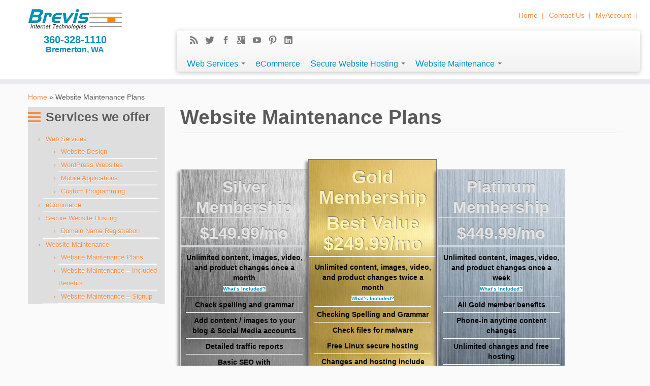

--- FILE ---
content_type: text/html; charset=UTF-8
request_url: http://www.brevistech.com/website-maintenance-plans/
body_size: 6742
content:
<!DOCTYPE html>
<!--[if IE 7]>
<html class="ie ie7" lang="en-US" prefix="og: http://ogp.me/ns#">
<![endif]-->
<!--[if IE 8]>
<html class="ie ie8" lang="en-US" prefix="og: http://ogp.me/ns#">
<![endif]-->
<!--[if !(IE 7) | !(IE 8)  ]><!-->
<html lang="en-US" prefix="og: http://ogp.me/ns#">                          
<!--<![endif]-->
			<head>
		    <meta charset="UTF-8" />
		    <meta http-equiv="X-UA-Compatible" content="IE=9; IE=8; IE=7; IE=EDGE" />
		    <title>Website Maintenance Plans - Brevis Internet Technologies</title>
		    <meta name="viewport" content="width=device-width, initial-scale=1.0">
		    <link rel="profile" href="http://gmpg.org/xfn/11" />
		    
		  <!-- Favicon -->
		    <link rel="shortcut icon" href="http://www.brevistech.com/wp-content/uploads/2014/07/Brevis.png" type="image/png">		    <link rel="pingback" href="http://www.brevistech.com/xmlrpc.php" />
		   
		   <!-- Icons font support for IE6-7 -->
		    <!--[if lt IE 8]>
		      <script src="http://www.brevistech.com/wp-content/themes/KeanGroup/inc/css/fonts/lte-ie7.js"></script>
		    <![endif]-->
		    <script>document.documentElement.className += " js";</script>
<!-- This site is optimized with the Yoast WordPress SEO plugin v2.1.1 - https://yoast.com/wordpress/plugins/seo/ -->
<meta name="description" content="three Website Maintenance Plans, silver, gold, and platinum"/>
<link rel="canonical" href="http://www.brevistech.com/website-maintenance-plans/" />
<meta property="og:locale" content="en_US" />
<meta property="og:type" content="article" />
<meta property="og:title" content="Website Maintenance Plans - Brevis Internet Technologies" />
<meta property="og:description" content="three Website Maintenance Plans, silver, gold, and platinum" />
<meta property="og:url" content="http://www.brevistech.com/website-maintenance-plans/" />
<meta property="og:site_name" content="Brevis Internet Technologies" />
<script type='application/ld+json'>{"@context":"http:\/\/schema.org","@type":"WebSite","url":"http:\/\/www.brevistech.com\/","name":"Brevis Internet Technologies"}</script>
<!-- / Yoast WordPress SEO plugin. -->

<link rel="alternate" type="application/rss+xml" title="Brevis Internet Technologies &raquo; Feed" href="http://www.brevistech.com/feed/" />
<link rel="alternate" type="application/rss+xml" title="Brevis Internet Technologies &raquo; Comments Feed" href="http://www.brevistech.com/comments/feed/" />
		<script type="text/javascript">
			window._wpemojiSettings = {"baseUrl":"http:\/\/s.w.org\/images\/core\/emoji\/72x72\/","ext":".png","source":{"concatemoji":"http:\/\/www.brevistech.com\/wp-includes\/js\/wp-emoji-release.min.js?ver=4.2.38"}};
			!function(e,n,t){var a;function o(e){var t=n.createElement("canvas"),a=t.getContext&&t.getContext("2d");return!(!a||!a.fillText)&&(a.textBaseline="top",a.font="600 32px Arial","flag"===e?(a.fillText(String.fromCharCode(55356,56812,55356,56807),0,0),3e3<t.toDataURL().length):(a.fillText(String.fromCharCode(55357,56835),0,0),0!==a.getImageData(16,16,1,1).data[0]))}function i(e){var t=n.createElement("script");t.src=e,t.type="text/javascript",n.getElementsByTagName("head")[0].appendChild(t)}t.supports={simple:o("simple"),flag:o("flag")},t.DOMReady=!1,t.readyCallback=function(){t.DOMReady=!0},t.supports.simple&&t.supports.flag||(a=function(){t.readyCallback()},n.addEventListener?(n.addEventListener("DOMContentLoaded",a,!1),e.addEventListener("load",a,!1)):(e.attachEvent("onload",a),n.attachEvent("onreadystatechange",function(){"complete"===n.readyState&&t.readyCallback()})),(a=t.source||{}).concatemoji?i(a.concatemoji):a.wpemoji&&a.twemoji&&(i(a.twemoji),i(a.wpemoji)))}(window,document,window._wpemojiSettings);
		</script>
		<style type="text/css">
img.wp-smiley,
img.emoji {
	display: inline !important;
	border: none !important;
	box-shadow: none !important;
	height: 1em !important;
	width: 1em !important;
	margin: 0 .07em !important;
	vertical-align: -0.1em !important;
	background: none !important;
	padding: 0 !important;
}
</style>
<link rel='stylesheet' id='contact-form-7-css'  href='http://www.brevistech.com/wp-content/plugins/contact-form-7/includes/css/styles.css?ver=4.1.2' type='text/css' media='all' />
<link rel='stylesheet' id='customizr-skin-css'  href='http://www.brevistech.com/wp-content/themes/KeanGroup/inc/css/orange.css?ver=1.0' type='text/css' media='all' />
<link rel='stylesheet' id='customizr-style-css'  href='http://www.brevistech.com/wp-content/themes/KeanGroup/style.css?ver=1.0' type='text/css' media='all' />
<link rel='stylesheet' id='fancyboxcss-css'  href='http://www.brevistech.com/wp-content/themes/KeanGroup/inc/js/fancybox/jquery.fancybox-1.3.4.css?ver=4.2.38' type='text/css' media='all' />
<link rel='stylesheet' id='magnific-css'  href='http://www.brevistech.com/wp-content/plugins/themify-builder/themify/css/lightbox.css?ver=4.2.38' type='text/css' media='all' />
<link rel='stylesheet' id='themify-font-icons-css-css'  href='http://www.brevistech.com/wp-content/plugins/themify-builder/themify/fontawesome/css/font-awesome.min.css?ver=1.2.4' type='text/css' media='all' />
<link rel='stylesheet' id='themify-builder-style-css'  href='http://www.brevistech.com/wp-content/plugins/themify-builder/css/themify-builder-style.css' type='text/css' media='all' />
<link rel='stylesheet' id='themify-animate-css'  href='http://www.brevistech.com/wp-content/plugins/themify-builder/css/animate.min.css' type='text/css' media='all' />
<script type='text/javascript' src='http://www.brevistech.com/wp-includes/js/jquery/jquery.js?ver=1.11.2'></script>
<script type='text/javascript' src='http://www.brevistech.com/wp-includes/js/jquery/jquery-migrate.min.js?ver=1.2.1'></script>
<script type='text/javascript' src='http://www.brevistech.com/wp-content/themes/KeanGroup/inc/js/modernizr.js'></script>
<script type='text/javascript' src='http://www.brevistech.com/wp-content/plugins/themify-builder/themify/js/carousel.js?ver=4.2.38'></script>
<script type='text/javascript' src='http://www.brevistech.com/wp-content/plugins/themify-builder/themify/js/video.js?ver=4.2.38'></script>
<script type='text/javascript' src='http://www.brevistech.com/wp-content/plugins/themify-builder/themify/js/bigvideo.js?ver=4.2.38'></script>
<script type='text/javascript' src='http://www.brevistech.com/wp-content/plugins/themify-builder/js/themify.scroll-highlight.js?ver=4.2.38'></script>
<link rel="EditURI" type="application/rsd+xml" title="RSD" href="http://www.brevistech.com/xmlrpc.php?rsd" />
<link rel="wlwmanifest" type="application/wlwmanifest+xml" href="http://www.brevistech.com/wp-includes/wlwmanifest.xml" /> 
<meta name="generator" content="WordPress 4.2.38" />
<link rel='shortlink' href='http://www.brevistech.com/?p=218' />

<!-- Open Graph Tags -->
<meta property="og:site_name" content="Brevis Internet Technologies" />
<meta property="og:type" content="article" />
<meta property="og:description" content="&nbsp; Silver Membership $149.99/mo Unlimited content, images, video, and product changes once a month What&#8217;s Included? Check spelling and grammar Add content / images to your blog &amp; Social Media accounts Detailed traffic reports Basic SEO with recommendations Sign Up Gold Membership Best Value $249.99/mo Unlimited content, images, video, and product changes twice a month [&hellip;]" />
<meta property="og:url" content="http://www.brevistech.com/website-maintenance-plans/" />
<meta property="og:title"  content="Website Maintenance Plans" />
<!-- End Open Graph Tags -->
<!-- Dynamic Widgets by QURL - http://www.qurl.nl //-->
<style type="text/css">header.tc-header {border-top: none;}</style>		</head>
		
	<body class="page page-id-218 page-template-default" itemscope itemtype="http://schema.org/WebPage">

	   	<header class="tc-header clearfix" role="banner">

	      	<div class="navbar-wrapper clearfix row-fluid">
          	
          	<!-- Wrap the .navbar in .container to center it within the absolutely positioned parent. -->
	            
		
          <div class="brand span3">
            <h1><a class="site-logo" href="http://www.brevistech.com/" title="Brevis Internet Technologies | "><img src="http://www.brevistech.com/wp-content/uploads/2014/07/BrevisInternetTechnologies.jpg" alt="Back Home" /></a>
            </h1>
            <div class="logo-info">
            	360-328-1110<br />
            	Bremerton, WA
            </div>
          </div>

	    	   
	   		<div class="container outside">
	        <h2 class="site-description"></h2>
	    </div>
		      <div class="navbar notresp span9 pull-left">
<div class="top_menu_class"><ul id="menu-top" class="top_nav"><li id="menu-item-69" class="menu-item menu-item-type-post_type menu-item-object-page menu-item-69"><a href="http://www.brevistech.com/">Home</a>&nbsp;&nbsp;|</li>
<li id="menu-item-80" class="menu-item menu-item-type-post_type menu-item-object-page menu-item-80"><a href="http://www.brevistech.com/contact-us/">Contact Us</a>&nbsp;&nbsp;|</li>
<li id="menu-item-70" class="menu-item menu-item-type-custom menu-item-object-custom menu-item-70"><a target="_blank" href="http://myaccount.keangroup.com">MyAccount</a>&nbsp;&nbsp;|</li>
</ul></div>                    
      
              <div class="navbar-inner" role="navigation">

                  <div class="row-fluid">

                    <div class="social-block span5"><a class="social-icon icon-feed" href="http://keangroup.com/?feed=rss" title="Suscribe to my rss feed" ></a><a class="social-icon icon-twitter" href="http://www.twitter.com" title="Follow me on twitter" target=_blank></a><a class="social-icon icon-facebook" href="http://www.facebook.com" title="Follow me on facebook" target=_blank></a><a class="social-icon icon-google" href="http://www.google.com" title="Follow me on google" target=_blank></a><a class="social-icon icon-youtube" href="http://www.youtube.com" title="Follow me on youtube" target=_blank></a><a class="social-icon icon-pinterest" href="http://www.pinterest.com" title="Follow me on pinterest" target=_blank></a><a class="social-icon icon-linkedin" href="http://www.linkedin.com" title="Follow me on linkedin" target=_blank></a></div>

                    <h2 class="span7 inside site-description"></h2>
                  </div>

                  <div class="nav-collapse collapse">

                    <div class="menu-main-container"><ul id="menu-main" class="nav"><li id="menu-item-53" class="menu-item menu-item-type-post_type menu-item-object-page menu-item-has-children dropdown menu-item-53"><a class="dropdown-toggle" href="http://www.brevistech.com/web-services/">Web Services <b class="caret"></b></a>
<ul class="dropdown-menu">
	<li id="menu-item-56" class="menu-item menu-item-type-post_type menu-item-object-page menu-item-56"><a href="http://www.brevistech.com/website-design/">Website Design</a></li>
	<li id="menu-item-62" class="menu-item menu-item-type-post_type menu-item-object-page menu-item-62"><a href="http://www.brevistech.com/mobile-applications/">Mobile Applications</a></li>
	<li id="menu-item-65" class="menu-item menu-item-type-post_type menu-item-object-page menu-item-65"><a href="http://www.brevistech.com/wordpress-websites/">WordPress Websites</a></li>
	<li id="menu-item-59" class="menu-item menu-item-type-post_type menu-item-object-page menu-item-59"><a href="http://www.brevistech.com/custom-programming/">Custom Programming</a></li>
	<li id="menu-item-66" class="menu-item menu-item-type-post_type menu-item-object-page menu-item-66"><a href="http://www.brevistech.com/website-maintenance/">Website Maintenance</a></li>
</ul>
</li>
<li id="menu-item-37" class="menu-item menu-item-type-post_type menu-item-object-page menu-item-37"><a href="http://www.brevistech.com/ecommerce/">eCommerce</a></li>
<li id="menu-item-34" class="menu-item menu-item-type-post_type menu-item-object-page menu-item-has-children dropdown menu-item-34"><a class="dropdown-toggle" href="http://www.brevistech.com/secure-website-hosting/">Secure Website Hosting <b class="caret"></b></a>
<ul class="dropdown-menu">
	<li id="menu-item-47" class="menu-item menu-item-type-post_type menu-item-object-page menu-item-47"><a href="http://www.brevistech.com/domain-name-registration/">Domain Name Registration</a></li>
</ul>
</li>
<li id="menu-item-50" class="menu-item menu-item-type-post_type menu-item-object-page current-menu-ancestor current-menu-parent current_page_parent current_page_ancestor menu-item-has-children dropdown menu-item-50"><a class="dropdown-toggle" href="http://www.brevistech.com/website-maintenance/">Website Maintenance <b class="caret"></b></a>
<ul class="dropdown-menu">
	<li id="menu-item-219" class="menu-item menu-item-type-post_type menu-item-object-page current-menu-item page_item page-item-218 current_page_item menu-item-219"><a href="http://www.brevistech.com/website-maintenance-plans/">Website Maintenance Plans</a></li>
	<li id="menu-item-245" class="menu-item menu-item-type-post_type menu-item-object-page menu-item-245"><a href="http://www.brevistech.com/included-benefits/">Website Maintenance &#8211; Included Benefits</a></li>
	<li id="menu-item-292" class="menu-item menu-item-type-post_type menu-item-object-page menu-item-292"><a href="http://www.brevistech.com/website-maintenance-signup/">Website Maintenance &#8211; Signup</a></li>
</ul>
</li>
</ul></div>                  </div><!-- /.nav-collapse collapse -->

              </div><!-- /.navbar-inner -->

          </div><!-- /.navbar notresp -->

          <div class="navbar resp">

              <div class="navbar-inner" role="navigation">

                  <div class="social-block"><a class="social-icon icon-feed" href="http://keangroup.com/?feed=rss" title="Suscribe to my rss feed" ></a><a class="social-icon icon-twitter" href="http://www.twitter.com" title="Follow me on twitter" target=_blank></a><a class="social-icon icon-facebook" href="http://www.facebook.com" title="Follow me on facebook" target=_blank></a><a class="social-icon icon-google" href="http://www.google.com" title="Follow me on google" target=_blank></a><a class="social-icon icon-youtube" href="http://www.youtube.com" title="Follow me on youtube" target=_blank></a><a class="social-icon icon-pinterest" href="http://www.pinterest.com" title="Follow me on pinterest" target=_blank></a><a class="social-icon icon-linkedin" href="http://www.linkedin.com" title="Follow me on linkedin" target=_blank></a></div>

                      <button type="button" class="btn btn-navbar" data-toggle="collapse" data-target=".nav-collapse">
                      	MENU
                      </button>

                 <div class="nav-collapse collapse">
                      <div class="menu-main-container"><ul id="menu-main-1" class="nav"><li class="menu-item menu-item-type-post_type menu-item-object-page menu-item-has-children dropdown menu-item-53"><a class="dropdown-toggle" href="http://www.brevistech.com/web-services/">Web Services <b class="caret"></b></a>
<ul class="dropdown-menu">
	<li class="menu-item menu-item-type-post_type menu-item-object-page menu-item-56"><a href="http://www.brevistech.com/website-design/">Website Design</a></li>
	<li class="menu-item menu-item-type-post_type menu-item-object-page menu-item-62"><a href="http://www.brevistech.com/mobile-applications/">Mobile Applications</a></li>
	<li class="menu-item menu-item-type-post_type menu-item-object-page menu-item-65"><a href="http://www.brevistech.com/wordpress-websites/">WordPress Websites</a></li>
	<li class="menu-item menu-item-type-post_type menu-item-object-page menu-item-59"><a href="http://www.brevistech.com/custom-programming/">Custom Programming</a></li>
	<li class="menu-item menu-item-type-post_type menu-item-object-page menu-item-66"><a href="http://www.brevistech.com/website-maintenance/">Website Maintenance</a></li>
</ul>
</li>
<li class="menu-item menu-item-type-post_type menu-item-object-page menu-item-37"><a href="http://www.brevistech.com/ecommerce/">eCommerce</a></li>
<li class="menu-item menu-item-type-post_type menu-item-object-page menu-item-has-children dropdown menu-item-34"><a class="dropdown-toggle" href="http://www.brevistech.com/secure-website-hosting/">Secure Website Hosting <b class="caret"></b></a>
<ul class="dropdown-menu">
	<li class="menu-item menu-item-type-post_type menu-item-object-page menu-item-47"><a href="http://www.brevistech.com/domain-name-registration/">Domain Name Registration</a></li>
</ul>
</li>
<li class="menu-item menu-item-type-post_type menu-item-object-page current-menu-ancestor current-menu-parent current_page_parent current_page_ancestor menu-item-has-children dropdown menu-item-50"><a class="dropdown-toggle" href="http://www.brevistech.com/website-maintenance/">Website Maintenance <b class="caret"></b></a>
<ul class="dropdown-menu">
	<li class="menu-item menu-item-type-post_type menu-item-object-page current-menu-item page_item page-item-218 current_page_item menu-item-219"><a href="http://www.brevistech.com/website-maintenance-plans/">Website Maintenance Plans</a></li>
	<li class="menu-item menu-item-type-post_type menu-item-object-page menu-item-245"><a href="http://www.brevistech.com/included-benefits/">Website Maintenance &#8211; Included Benefits</a></li>
	<li class="menu-item menu-item-type-post_type menu-item-object-page menu-item-292"><a href="http://www.brevistech.com/website-maintenance-signup/">Website Maintenance &#8211; Signup</a></li>
</ul>
</li>
</ul></div>                 </div><!-- /.nav-collapse collapse -->
<div class="top_collapse_menu_class"><ul id="menu-top-collapsed" class="top_collapse_nav"><li id="menu-item-71" class="menu-item menu-item-type-post_type menu-item-object-page menu-item-71"><a href="http://www.brevistech.com/">Home</a></li>
<li id="menu-item-79" class="menu-item menu-item-type-post_type menu-item-object-page menu-item-79"><a href="http://www.brevistech.com/contact-us/">Contact Us</a></li>
</ul></div>                    
                               </div><!-- /.navbar-inner -->
              
          </div><!-- /.navbar resp -->
    
        	</div><!-- /.navbar-wrapper -->

		</header>

	  		
		<div id="main-wrapper" class="container">

    		    		        <div class="tc-hot-crumble container" role="navigation">
	          <div class="row">
	            <div class="span12">
	            <div class="breadcrumb-trail breadcrumbs" itemprop="breadcrumb"><span class="trail-begin"><a href="http://www.brevistech.com" title="Brevis Internet Technologies" rel="home" class="trail-begin">Home</a></span> <span class="sep">&raquo;</span> <span class="trail-end">Website Maintenance Plans</span></div>	            </div>
	          </div>
	        </div>
	                <div class="container" role="main">

            <div class="row">

                                <div class="span3 left tc-sidebar">

                  
	<div id="left" class="widget-area" role="complementary">

		
		<aside class="social-block widget widget_social">

			
		</aside>

		<aside id="nav_menu-2" class="widget widget_nav_menu"><h3 class="widget-title">Services we offer</h3><div class="menu-services-container"><ul id="menu-services" class="menu"><li id="menu-item-166" class="menu-item menu-item-type-post_type menu-item-object-page menu-item-has-children menu-item-166"><a href="http://www.brevistech.com/web-services/">Web Services</a>
<ul class="sub-menu">
	<li id="menu-item-165" class="menu-item menu-item-type-post_type menu-item-object-page menu-item-165"><a href="http://www.brevistech.com/website-design/">Website Design</a></li>
	<li id="menu-item-162" class="menu-item menu-item-type-post_type menu-item-object-page menu-item-162"><a href="http://www.brevistech.com/wordpress-websites/">WordPress Websites</a></li>
	<li id="menu-item-163" class="menu-item menu-item-type-post_type menu-item-object-page menu-item-163"><a href="http://www.brevistech.com/mobile-applications/">Mobile Applications</a></li>
	<li id="menu-item-164" class="menu-item menu-item-type-post_type menu-item-object-page menu-item-164"><a href="http://www.brevistech.com/custom-programming/">Custom Programming</a></li>
</ul>
</li>
<li id="menu-item-170" class="menu-item menu-item-type-post_type menu-item-object-page menu-item-170"><a href="http://www.brevistech.com/ecommerce/">eCommerce</a></li>
<li id="menu-item-171" class="menu-item menu-item-type-post_type menu-item-object-page menu-item-has-children menu-item-171"><a href="http://www.brevistech.com/secure-website-hosting/">Secure Website Hosting</a>
<ul class="sub-menu">
	<li id="menu-item-168" class="menu-item menu-item-type-post_type menu-item-object-page menu-item-168"><a href="http://www.brevistech.com/domain-name-registration/">Domain Name Registration</a></li>
</ul>
</li>
<li id="menu-item-167" class="menu-item menu-item-type-post_type menu-item-object-page current-menu-ancestor current-menu-parent current_page_parent current_page_ancestor menu-item-has-children menu-item-167"><a href="http://www.brevistech.com/website-maintenance/">Website Maintenance</a>
<ul class="sub-menu">
	<li id="menu-item-222" class="menu-item menu-item-type-post_type menu-item-object-page current-menu-item page_item page-item-218 current_page_item menu-item-222"><a href="http://www.brevistech.com/website-maintenance-plans/">Website Maintenance Plans</a></li>
	<li id="menu-item-247" class="menu-item menu-item-type-post_type menu-item-object-page menu-item-247"><a href="http://www.brevistech.com/included-benefits/">Website Maintenance &#8211; Included Benefits</a></li>
	<li id="menu-item-294" class="menu-item menu-item-type-post_type menu-item-object-page menu-item-294"><a href="http://www.brevistech.com/website-maintenance-signup/">Website Maintenance &#8211; Signup</a></li>
</ul>
</li>
</ul></div></aside>
		
	</div><!-- #secondary -->
	

                </div>
                
        <div class="span9 article-container">

            
        
    
					
			<article id="page-218" class="post-218 page type-page status-publish hentry">
			    		<header>
		     			     <h1 class="entry-title format-icon">Website Maintenance Plans </h1>				<hr class="featurette-divider">
			 		</header>

		<div class="entry-content">
			<div class="container"></div>
<p>&nbsp;</p>
<div class="membership_table">
<div class="membership_container">
<div id="silver" class="membership_column">
<div class="membership_header">
<h2>Silver Membership</h2>
<hr />
<h2>$149.99/mo</h2>
</div>
<div class="membership_benefits">
<p>Unlimited content, images, video, and product changes once a month<br />
<a href="/included-benefits">What&#8217;s Included?</a></p>
<p>Check spelling and grammar</p>
<p>Add content / images to your blog &amp; Social Media accounts</p>
<p>Detailed traffic reports</p>
<p>Basic SEO with recommendations</p>
</div>
<div class="pricing_signup">
<p><a class="SignUp" href="/website-maintenance-signup">Sign Up</a></p>
</div>
</div>
<div id="gold" class="membership_column">
<div class="membership_header">
<h2>Gold Membership</h2>
<hr />
<h2>Best Value<br />
$249.99/mo</h2>
</div>
<div class="membership_benefits">
<p>Unlimited content, images, video, and product changes twice a month<br />
<a href="/included-benefits">What&#8217;s Included?</a></p>
<p>Checking Spelling and Grammar</p>
<p>Check files for malware</p>
<p>Free Linux secure hosting</p>
<p>Changes and hosting include main website and one &#8220;feeder&#8221; site</p>
</div>
<div class="pricing_signup">
<p><a class="SignUp" href="/website-maintenance-signup">Sign Up</a></p>
</div>
</div>
<div id="platinum" class="membership_column">
<div class="membership_header">
<h2>Platinum Membership</h2>
<hr />
<h2>$449.99/mo</h2>
</div>
<div class="membership_benefits">
<p>Unlimited content, images, video, and product changes once a week<br />
<a href="/included-benefits">What&#8217;s Included?</a></p>
<p>All Gold member benefits</p>
<p>Phone-in anytime content changes</p>
<p>Unlimited changes and free hosting</p>
<p>Includes up to four feeder sites</p>
</div>
<div class="pricing_signup">
<p><a class="SignUp" href="/website-maintenance-signup">Sign Up</a></p>
</div>
</div>
</div>
</div>
<div style="clear: both;"></div>
<h3>How does it work?</h3>
<p>Every Brevis member is given a customized Web Portal. When signing on to the Portal, members can submit requests for support. No need to try to remember everything you need changed. Simply add as many items as you want, and the work will be done on at the scheduled time.</p>
<p>When work is complete, members receive an email indicating completion, and can then approve changes to close the requests. It&#8217;s that simple!</p>
<h3>Call us today!</h3>
<p>We&#8217;ll be glad to discuss your needs and what our Website Maintenance Plans can do for you. No obligation and you don&#8217;t have to worry about a high pressure sales pitch.</p>
<div id="themify_builder_content-218" data-postid="218" class="themify_builder_content themify_builder_content-218 themify_builder themify_builder_front">
	</div>
<!-- /themify_builder_content -->		</div>

		   
		<footer class="entry-meta">

		</footer><!-- .entry-meta -->
					</article><!-- #page -->

				
        </div><!--.article-container -->
        
                  </div><!--#row -->

        </div><!-- #container -->
    		 </div><!--/#main-wrapper"-->

		 <!-- FOOTER -->
		<footer id="footer">

		 	
<div class="container footer-widgets">
	<div class="row widget-area" role="complementary">
				<div class="span3">
			<aside id="text-3" class="widget widget_text">			<div class="textwidget"><b>This is a test</b><br />
<ul>
<li>Test line 1</li>
<li>Test line 2</li>
<li>Test line 3</li>
</ul></div>
		</aside>		</div>
		
				<div class="span3">
			<aside id="text-4" class="widget widget_text">			<div class="textwidget"><b>This is a another test</b><br />
<ul>
<li>Test line 1</li>
<li>Test line 2</li>
<li>Test line 3</li>
</ul></div>
		</aside>		</div>
				
				<div class="span3">
			<aside id="text-5" class="widget widget_text">			<div class="textwidget"><b>This is a 3rd column test</b><br />
<ul>
<li>Test line 1</li>
<li>Test line 2</li>
<li>Test line 3</li>
</ul></div>
		</aside>		</div>
				
				<div class="span3">
			<aside id="text-6" class="widget widget_text">			<div class="textwidget"><b>This is a 4th column test</b><br />
<ul>
<li>Test line 1</li>
<li>Test line 2</li>
<li>Test line 3</li>
</ul></div>
		</aside>		</div>
			</div><!-- .row widget-area -->
</div><!--.footer-widgets -->		 <div class="colophon">

		 	<div class="container">

		 		<div class="row-fluid">

				     <div class="span4 social-block pull-left">
				     	<a class="social-icon icon-feed" href="http://keangroup.com/?feed=rss" title="Suscribe to my rss feed" ></a><a class="social-icon icon-twitter" href="http://www.twitter.com" title="Follow me on twitter" target=_blank></a><a class="social-icon icon-facebook" href="http://www.facebook.com" title="Follow me on facebook" target=_blank></a><a class="social-icon icon-google" href="http://www.google.com" title="Follow me on google" target=_blank></a><a class="social-icon icon-youtube" href="http://www.youtube.com" title="Follow me on youtube" target=_blank></a><a class="social-icon icon-pinterest" href="http://www.pinterest.com" title="Follow me on pinterest" target=_blank></a><a class="social-icon icon-linkedin" href="http://www.linkedin.com" title="Follow me on linkedin" target=_blank></a>				     </div>

			        <div class="span4 credits"><p> &middot; &copy; 2026 <a href="http://www.brevistech.com" title="Brevis Internet Technologies" rel="bookmark">Brevis Internet Technologies</a> &middot;</div>
			        <div class="span4 backtop">

			        	<p class="pull-right">
			        		<a href="#">Back to top</a>
			        	</p>

			        </div>

      			</div><!-- .row-fluid -->

      		</div><!-- .container -->

      	</div><!-- .colophon -->
    			 </footer>

			<script type="text/javascript">
		// js code goes here
		jQuery(window).load(function(){
			// Lightbox / Fullscreen initialization ///////////
			if(typeof ThemifyGallery !== 'undefined'){ ThemifyGallery.init({'context': jQuery(themifyScript.lightboxContext)}); }
		});
	</script>
<script type='text/javascript' src='http://www.brevistech.com/wp-includes/js/comment-reply.min.js?ver=4.2.38'></script>
<script type='text/javascript' src='http://www.brevistech.com/wp-content/plugins/contact-form-7/includes/js/jquery.form.min.js?ver=3.51.0-2014.06.20'></script>
<script type='text/javascript'>
/* <![CDATA[ */
var _wpcf7 = {"loaderUrl":"http:\/\/www.brevistech.com\/wp-content\/plugins\/contact-form-7\/images\/ajax-loader.gif","sending":"Sending ..."};
/* ]]> */
</script>
<script type='text/javascript' src='http://www.brevistech.com/wp-content/plugins/contact-form-7/includes/js/scripts.js?ver=4.1.2'></script>
<script type='text/javascript' src='http://www.brevistech.com/wp-includes/js/jquery/ui/core.min.js?ver=1.11.4'></script>
<script type='text/javascript' src='http://www.brevistech.com/wp-content/themes/KeanGroup/inc/js/bootstrap.min.js'></script>
<script type='text/javascript' src='http://www.brevistech.com/wp-content/themes/KeanGroup/inc/js/tc-scripts.js'></script>
<script type='text/javascript' src='http://www.brevistech.com/wp-content/themes/KeanGroup/inc/js/holder.js'></script>
<script type='text/javascript' src='http://www.brevistech.com/wp-content/themes/KeanGroup/inc/js/fancybox/jquery.fancybox-1.3.4.js'></script>
<script type='text/javascript' src='http://www.brevistech.com/wp-content/themes/KeanGroup/inc/js/tc-fancybox.js'></script>
<script type='text/javascript'>
/* <![CDATA[ */
var themifyScript = {"lightbox":{"lightboxSelector":".lightbox","lightboxOn":true,"lightboxContentImages":false,"lightboxContentImagesSelector":".post-content a[href$=jpg],.page-content a[href$=jpg],.post-content a[href$=gif],.page-content a[href$=gif],.post-content a[href$=png],.page-content a[href$=png],.post-content a[href$=JPG],.page-content a[href$=JPG],.post-content a[href$=GIF],.page-content a[href$=GIF],.post-content a[href$=PNG],.page-content a[href$=PNG],.post-content a[href$=jpeg],.page-content a[href$=jpeg],.post-content a[href$=JPEG],.page-content a[href$=JPEG]","theme":"pp_default","social_tools":false,"allow_resize":true,"show_title":false,"overlay_gallery":false,"screenWidthNoLightbox":600,"deeplinking":false,"contentImagesAreas":".post, .type-page, .type-highlight, .type-slider","gallerySelector":".gallery-icon > a[href$=jpg],.gallery-icon > a[href$=gif],.gallery-icon > a[href$=png],.gallery-icon > a[href$=JPG],.gallery-icon > a[href$=GIF],.gallery-icon > a[href$=PNG],.gallery-icon > a[href$=jpeg],.gallery-icon > a[href$=JPEG]","lightboxGalleryOn":true},"lightboxContext":"body","isTouch":"false"};
/* ]]> */
</script>
<script type='text/javascript' src='http://www.brevistech.com/wp-content/plugins/themify-builder/themify/js/themify.gallery.js?ver=4.2.38'></script>
<script type='text/javascript' src='http://www.brevistech.com/wp-content/plugins/themify-builder/themify/js/lightbox.js?ver=4.2.38'></script>
<script type='text/javascript' src='http://www.brevistech.com/wp-content/plugins/themify-builder/js/themify.builder.module.plugins.js'></script>
<script type='text/javascript' src='http://www.brevistech.com/wp-content/plugins/themify-builder/themify/js/waypoints.min.js?ver=4.2.38'></script>
<script type='text/javascript'>
/* <![CDATA[ */
var tbLocalScript = {"isTouch":"","isAnimationActive":"1","isParallaxActive":"1","animationInviewSelectors":[".fly-in > .post",".fly-in .row_inner > .tb-column",".fade-in > .post",".fade-in .row_inner > .tb-column",".slide-up > .post",".slide-up .row_inner > .tb-column",".col4-1.fly-in",".col4-2.fly-in, .col4-3.fly-in",".col3-1.fly-in",".col3-2.fly-in",".col2-1.fly-in",".col-full.fly-in",".col4-1.fade-in",".col4-2.fade-in",".col4-3.fade-in",".col3-1.fade-in",".col3-2.fade-in",".col2-1.fade-in",".col-full.fade-in",".col4-1.slide-up",".col4-2.slide-up",".col4-3.slide-up",".col3-1.slide-up",".col3-2.slide-up",".col2-1.slide-up",".col-full.slide-up"]};
/* ]]> */
</script>
<script type='text/javascript' src='http://www.brevistech.com/wp-content/plugins/themify-builder/js/themify.builder.script.js'></script>

<script>
	jQuery(window).load(function(){ jQuery(window).resize(); });
</script>


<!-- Google tag (gtag.js) -->
<script async src="https://www.googletagmanager.com/gtag/js?id=UA-362138-1"></script>
<script>
  window.dataLayer = window.dataLayer || [];
  function gtag(){dataLayer.push(arguments);}
  gtag('js', new Date());

  gtag('config', 'UA-362138-1');
</script>

	</body>

</html>


--- FILE ---
content_type: text/css
request_url: http://www.brevistech.com/wp-content/themes/KeanGroup/style.css?ver=1.0
body_size: 563
content:
/*
Theme Name: BrevisTech
Theme URI: brevistech.com
Description:  Built using Customizr as a base
Author: med
Author URI: 
Version: 1.0
License: GNU General Public License v2 or later
License URI: http://www.gnu.org/licenses/gpl-2.0.html
Tags: gray, white, light, blue, red, yellow, green, purple, orange, black, one-column, two-columns, three-columns, left-sidebar, right-sidebar, flexible-width, custom-menu, featured-images, full-width-template, theme-options, threaded-comments, translation-ready, sticky-post, post-formats
Text Domain: customizr

License URI: license.txt
*/


/* 
IMPORTANT : If you write your CSS code below, it will be deleted when you update the theme.
If you want to personnalize the css of Customizr, use the Custom CSS section in the Customizer screen (special characters are not handled for security reasons) OR create a child theme a add your css code in the style.css file.
*/
 

--- FILE ---
content_type: application/javascript
request_url: http://www.brevistech.com/wp-content/themes/KeanGroup/inc/js/holder.js
body_size: 4039
content:
/*

Holder - 1.9 - client side image placeholders
(c) 2012-2013 Ivan Malopinsky / http://imsky.co

Provided under the Apache 2.0 License: http://www.apache.org/licenses/LICENSE-2.0
Commercial use requires attribution.

*/

var Holder = Holder || {};
(function (app, win) {

var preempted = false,
fallback = false,
canvas = document.createElement( 'canvas' );

//getElementsByClassName polyfill
document.getElementsByClassName||(document.getElementsByClassName=function(e){var t=document,n,r,i,s=[];if(t.querySelectorAll)return t.querySelectorAll("."+e);if(t.evaluate){r=".//*[contains(concat( ' ' , @class, ' ' ), ' "+e+" ' )]",n=t.evaluate(r,t,null,0,null);while(i=n.iterateNext())s.push(i)}else{n=t.getElementsByTagName("*"),r=new RegExp("(^|\\s)"+e+"(\\s|$)");for(i=0;i<n.length;i++)r.test(n[i].className)&&s.push(n[i])}return s})

//getComputedStyle polyfill
window.getComputedStyle||(window.getComputedStyle=function(e,t){return this.el=e,this.getPropertyValue=function(t){var n=/(\-([a-z]){1})/g;return t=="float"&&(t="styleFloat"),n.test(t)&&(t=t.replace(n,function(){return arguments[2].toUpperCase()})),e.currentStyle[t]?e.currentStyle[t]:null},this})

//http://javascript.nwbox.com/ContentLoaded by Diego Perini with modifications
function contentLoaded(n,t){var l="complete",s="readystatechange",u=!1,h=u,c=!0,i=n.document,a=i.documentElement,e=i.addEventListener?"addEventListener":"attachEvent",v=i.addEventListener?"removeEventListener":"detachEvent",f=i.addEventListener?"":"on",r=function(e){(e.type!=s||i.readyState==l)&&((e.type=="load"?n:i)[v](f+e.type,r,u),!h&&(h=!0)&&t.call(n,null))},o=function(){try{a.doScroll("left")}catch(n){setTimeout(o,50);return}r("poll")};if ( i.readyState==l)t.call(n,"lazy");else{if ( i.createEventObject&&a.doScroll){try{c=!n.frameElement}catch(y){}c&&o()}i[e](f+"DOMContentLoaded",r,u),i[e](f+s,r,u),n[e](f+"load",r,u)}};

//https://gist.github.com/991057 by Jed Schmidt with modifications
function selector(a){
	a=a.match(/^(\W)?(.*)/);var b=document["getElement"+(a[1]?a[1]=="#"?"ById":"sByClassName":"sByTagName")](a[2]);
	var ret=[];	b!=null&&(b.length?ret=b:b.length==0?ret=b:ret=[b]);	return ret;
}

//shallow object property extend
function extend(a,b){var c={};for(var d in a)c[d]=a[d];for(var e in b)c[e]=b[e];return c}

//hasOwnProperty polyfill
if (!Object.prototype.hasOwnProperty)
	Object.prototype.hasOwnProperty = function(prop) {
		var proto = this.__proto__ || this.constructor.prototype;
		return (prop in this) && (!(prop in proto) || proto[prop] !== this[prop]);
	}

function text_size(width, height, template) {
	var dimension_arr = [height, width].sort();
	var maxFactor = Math.round(dimension_arr[1] / 16),
		minFactor = Math.round(dimension_arr[0] / 16);
	var text_height = Math.max(template.size, maxFactor);
	return {
		height: text_height
	}
}

function draw(ctx, dimensions, template, ratio) {
	var ts = text_size(dimensions.width, dimensions.height, template);
	var text_height = ts.height;
	var width = dimensions.width * ratio, height = dimensions.height * ratio;
	var font = template.font ? template.font : "sans-serif";
	canvas.width = width;
	canvas.height = height;
	ctx.textAlign = "center";
	ctx.textBaseline = "middle";
	ctx.fillStyle = template.background;
	ctx.fillRect(0, 0, width, height);
	ctx.fillStyle = template.foreground;
	ctx.font = "bold " + text_height + "px "+font;
	var text = template.text ? template.text : (dimensions.width + "x" + dimensions.height);
	if (ctx.measureText(text).width / width > 1) {
		text_height = template.size / (ctx.measureText(text).width / width);
	}
	//Resetting font size if necessary
	ctx.font = "bold " + (text_height * ratio) + "px "+font;
	ctx.fillText(text, (width / 2), (height / 2), width);
	return canvas.toDataURL("image/png");
}

function render(mode, el, holder, src) {
	var dimensions = holder.dimensions,
		theme = holder.theme,
		text = holder.text ? decodeURIComponent(holder.text) : holder.text;
	var dimensions_caption = dimensions.width + "x" + dimensions.height;
	theme = (text ? extend(theme, {	text: text }) : theme);
	theme = (holder.font ? extend(theme, {font: holder.font}) : theme);

	var ratio = 1;
	if(window.devicePixelRatio && window.devicePixelRatio > 1){
		ratio = window.devicePixelRatio;
	}

	if (mode == "image") {
		el.setAttribute("data-src", src);
		el.setAttribute("alt", text ? text : theme.text ? theme.text + " [" + dimensions_caption + "]" : dimensions_caption);

		if(fallback || !holder.auto){
		    el.style.width = dimensions.width + "px";
		    el.style.height = dimensions.height + "px";
		}

		if (fallback) {
			el.style.backgroundColor = theme.background;

		}
		else{
			el.setAttribute("src", draw(ctx, dimensions, theme, ratio));
		}
	} else {
		if (!fallback) {
			el.style.backgroundImage = "url(" + draw(ctx, dimensions, theme, ratio) + ")";
			el.style.backgroundSize = dimensions.width+"px "+dimensions.height+"px";
		}
	}
};

function fluid(el, holder, src) {
	var dimensions = holder.dimensions,
		theme = holder.theme,
		text = holder.text;
	var dimensions_caption = dimensions.width + "x" + dimensions.height;
	theme = (text ? extend(theme, {
		text: text
	}) : theme);

	var fluid = document.createElement("div");

	fluid.style.backgroundColor = theme.background;
	fluid.style.color = theme.foreground;
	fluid.className = el.className + " holderjs-fluid";
	fluid.style.width = holder.dimensions.width + (holder.dimensions.width.indexOf("%")>0?"":"px");
	fluid.style.height = holder.dimensions.height + (holder.dimensions.height.indexOf("%")>0?"":"px");
	fluid.id = el.id;

	el.style.width=0;
	el.style.height=0;

	if (theme.text) {
		fluid.appendChild(document.createTextNode(theme.text))
	} else {
		fluid.appendChild(document.createTextNode(dimensions_caption))
		fluid_images.push(fluid);
		setTimeout(fluid_update, 0);
	}

	el.parentNode.insertBefore(fluid, el.nextSibling)

	if(window.jQuery){
	    jQuery(function( $){
		$(el).on("load", function(){
		   el.style.width = fluid.style.width;
		   el.style.height = fluid.style.height;
		   $(el).show();
		   $(fluid).remove();
		});
	    })
	}
}

function fluid_update() {
	for (i in fluid_images) {
		if(!fluid_images.hasOwnProperty(i)) continue;
		var el = fluid_images[i],
			label = el.firstChild;

		el.style.lineHeight = el.offsetHeight+"px";
		label.data = el.offsetWidth + "x" + el.offsetHeight;
	}
}

function parse_flags(flags, options) {

	var ret = {
		theme: settings.themes.gray
	}, render = false;

	for (sl = flags.length, j = 0; j < sl; j++) {
		var flag = flags[j];
		if (app.flags.dimensions.match(flag)) {
			render = true;
			ret.dimensions = app.flags.dimensions.output(flag);
		} else if (app.flags.fluid.match(flag)) {
			render = true;
			ret.dimensions = app.flags.fluid.output(flag);
			ret.fluid = true;
		} else if (app.flags.colors.match(flag)) {
			ret.theme = app.flags.colors.output(flag);
		} else if (options.themes[flag]) {
			//If a theme is specified, it will override custom colors
			ret.theme = options.themes[flag];
		} else if (app.flags.text.match(flag)) {
			ret.text = app.flags.text.output(flag);
		} else if(app.flags.font.match(flag)){
			ret.font = app.flags.font.output(flag);
		}
		else if(app.flags.auto.match(flag)){
			ret.auto = true;
		}
	}

	return render ? ret : false;

};

if (!canvas.getContext) {
	fallback = true;
} else {
	if (canvas.toDataURL("image/png")
		.indexOf("data:image/png") < 0) {
		//Android doesn't support data URI
		fallback = true;
	} else {
		var ctx = canvas.getContext("2d");
	}
}

var fluid_images = [];

var settings = {
	domain: "holder.js",
	images: "img",
	bgnodes: ".holderjs",
	themes: {
		"gray": {
			background: "#eee",
			foreground: "#aaa",
			size: 12
		},
			"social": {
			background: "#3a5a97",
			foreground: "#fff",
			size: 12
		},
			"industrial": {
			background: "#434A52",
			foreground: "#C2F200",
			size: 12
		}
	},
	stylesheet: ".holderjs-fluid {font-size:16px;font-weight:bold;text-align:center;font-family:sans-serif;margin:0}"
};


app.flags = {
	dimensions: {
		regex: /^(\d+)x(\d+)$/,
		output: function (val) {
			var exec = this.regex.exec(val);
			return {
				width: +exec[1],
				height: +exec[2]
			}
		}
	},
	fluid: {
		regex: /^([0-9%]+)x([0-9%]+)$/,
		output: function (val) {
			var exec = this.regex.exec(val);
			return {
				width: exec[1],
				height: exec[2]
			}
		}
	},
	colors: {
		regex: /#([0-9a-f]{3,})\:#([0-9a-f]{3,})/i,
		output: function (val) {
			var exec = this.regex.exec(val);
			return {
				size: settings.themes.gray.size,
				foreground: "#" + exec[2],
				background: "#" + exec[1]
			}
		}
	},
	text: {
		regex: /text\:(.*)/,
		output: function (val) {
			return this.regex.exec(val)[1];
		}
	},
	font: {
	    regex: /font\:(.*)/,
	    output: function(val){
		return this.regex.exec(val)[1];
	    }
	},
	auto: {
	    regex: /^auto$/
	}
}

for (var flag in app.flags) {
	if(!app.flags.hasOwnProperty(flag)) continue;
	app.flags[flag].match = function (val) {
		return val.match(this.regex)
	}
}

app.add_theme = function (name, theme) {
	name != null && theme != null && (settings.themes[name] = theme);
	return app;
};

app.add_image = function (src, el) {
	var node = selector(el);
	if (node.length) {
		for (var i = 0, l = node.length; i < l; i++) {
			var img = document.createElement("img")
			img.setAttribute("data-src", src);
			node[i].appendChild(img);
		}
	}
	return app;
};

app.run = function (o) {
	var options = extend(settings, o), images = [];

	if(options.images instanceof window.NodeList){
	    imageNodes = options.images;
	}
	else if(options.images instanceof window.Node){
	    imageNodes = [options.images];
	}
	else{
	    imageNodes = selector(options.images);
	}

	if(options.elements instanceof window.NodeList){
	    bgnodes = options.bgnodes;
	}
	else if(options.bgnodes instanceof window.Node){
	    bgnodes = [options.bgnodes];
	}
	else{
	    bgnodes = selector(options.bgnodes);
	}

	preempted = true;

	for (i = 0, l = imageNodes.length; i < l; i++) images.push(imageNodes[i]);

	var holdercss = document.getElementById("holderjs-style");

	if(!holdercss){
	    holdercss = document.createElement("style");
	    holdercss.setAttribute("id", "holderjs-style");
	    holdercss.type = "text/css";
	    document.getElementsByTagName("head")[0].appendChild(holdercss);
	}

	if(holdercss.styleSheet){
	    holdercss.styleSheet += options.stylesheet;
	}
	else{
	    holdercss.textContent+= options.stylesheet;
	}

	var cssregex = new RegExp(options.domain + "\/(.*?)\"?\\)");

	for (var l = bgnodes.length, i = 0; i < l; i++) {
		var src = window.getComputedStyle(bgnodes[i], null)
			.getPropertyValue("background-image");
		var flags = src.match(cssregex);
		if (flags) {
			var holder = parse_flags(flags[1].split("/"), options);
			if (holder) {
				render("background", bgnodes[i], holder, src);
			}
		}
	}

	for (var l = images.length, i = 0; i < l; i++) {
		var src = images[i].getAttribute("src") || images[i].getAttribute("data-src");
		if (src != null && src.indexOf(options.domain) >= 0) {
			var holder = parse_flags(src.substr(src.lastIndexOf(options.domain) + options.domain.length + 1)
				.split("/"), options);
			if (holder) {
				if (holder.fluid) {
					fluid(images[i], holder, src);
				} else {
					render("image", images[i], holder, src);
				}
			}
		}
	}
	return app;
};

contentLoaded(win, function () {
	if (window.addEventListener) {
		window.addEventListener("resize", fluid_update, false);
		window.addEventListener("orientationchange", fluid_update, false);
	} else {
		window.attachEvent("onresize", fluid_update)
	}
	preempted || app.run();
});

if ( typeof define === "function" && define.amd ) {
	define( "Holder", [], function () { return app; } );
}

})(Holder, window);

--- FILE ---
content_type: application/javascript
request_url: http://www.brevistech.com/wp-content/themes/KeanGroup/inc/js/tc-fancybox.js
body_size: 284
content:
/* ==========================================================
 * 
 * ========================================================== */

jQuery(document).ready(function( $) {
!function ( $) {

  $(window).on( 'load' , function () {
      // Fancybox
      $("a.grouped_elements").fancybox({
        'transitionIn'  : 'elastic' ,
        'transitionOut' : 'elastic' ,
        'speedIn'   : 200, 
        'speedOut'    : 200, 
        'overlayShow' : false,
        'autoScale' : false,
        'changeFade' : 'fast',
        'enableEscapeButton' : true
      });
    })

}(window.jQuery);

});